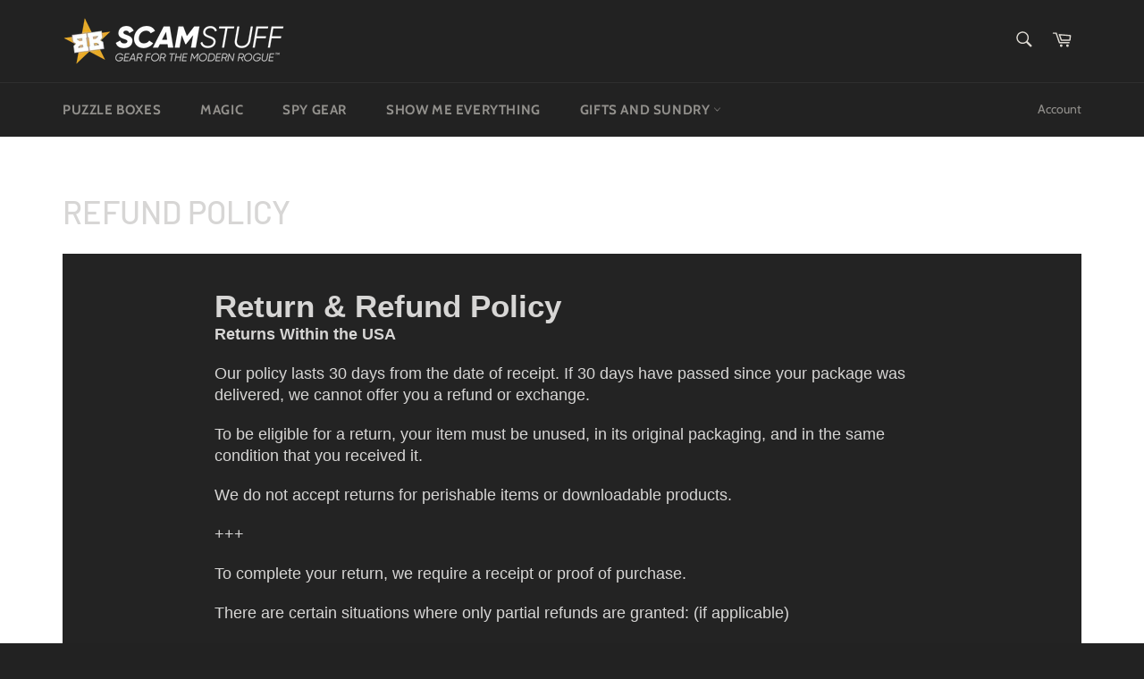

--- FILE ---
content_type: text/css
request_url: https://www.scamstuff.com/cdn/shop/t/43/assets/bold-upsell-custom.css?v=34291842607060915011607564870
body_size: -509
content:
.bold-upsell{color:#333}.bold-upsell__intro{font-size:1.2em;line-height:1.3em}.bold-upsell__intro-heading{font-size:32px;line-height:1em;font-weight:700;color:#000;margin-bottom:10px}.bold-upsell__button--primary:link,.bold-upsell__button--primary:visited,.bold-upsell__button--primary:hover,.bold-upsell__button--primary:active,.bold-upsell__button--primary:focus{color:#000}
/*# sourceMappingURL=/cdn/shop/t/43/assets/bold-upsell-custom.css.map?v=34291842607060915011607564870 */


--- FILE ---
content_type: application/x-javascript
request_url: https://app.sealsubscriptions.com/shopify/public/status/shop/scam-stuff.myshopify.com.js?1768974920
body_size: -286
content:
var sealsubscriptions_settings_updated='1713986883c';